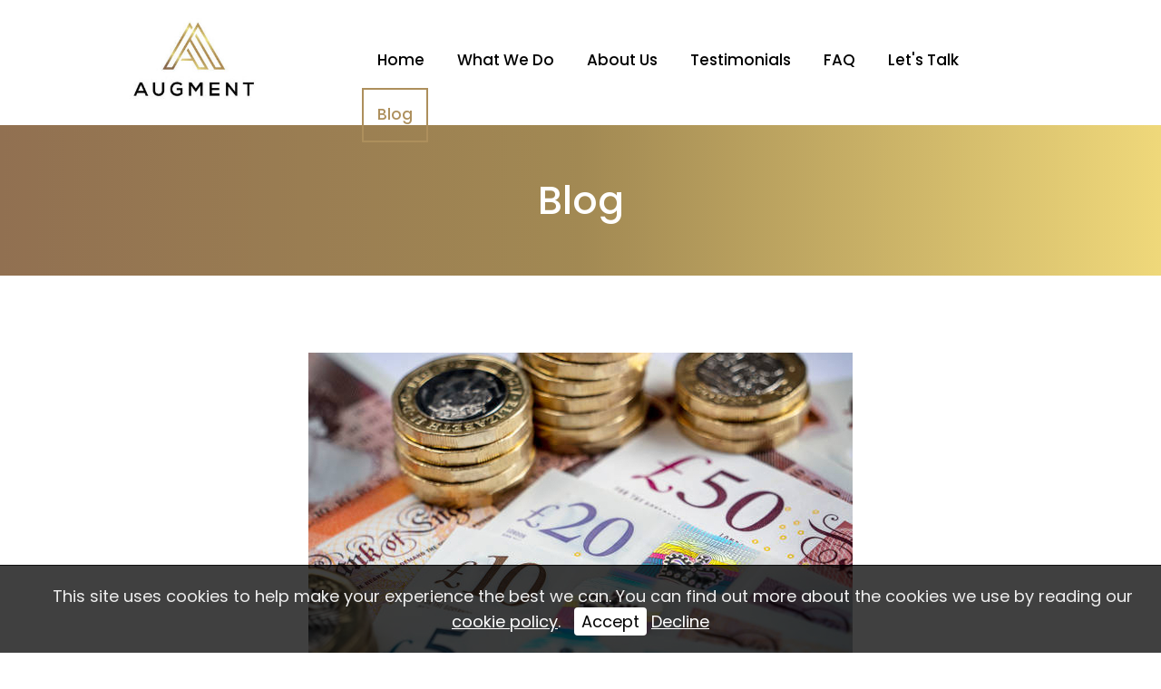

--- FILE ---
content_type: text/html; charset=UTF-8
request_url: https://www.augment.im/blog?aid=30943
body_size: 6684
content:
<!DOCTYPE html>
<html lang="en">
	<head>
		
		<title>5 Essential Money Management Practices to Implement in 2023 | Augment</title>
		<meta http-equiv="X-UA-Compatible" content="IE=edge,chrome=1">
		<meta charset="utf-8"> 
		<meta name="viewport"  content="width=device-width, initial-scale=1.0, maximum-scale=5.0" />

					<link rel="canonical" href="https://www.augment.im/blog?aid=30943" />

        
		<script type="application/ld+json">
		{
		"@context": "https://schema.org",
		"@type": "WebSite",
		"name": "Augment",
		"url": "https://www.augment.im"
		}
		</script>


        <meta property="og:site_name" content="Augment" />
        

		<meta name="description" content="5 Essential Money Management Practices to Implement in 2023 | Augment Augment – CFO-level support from the Isle of Man. We act as your finance team, delivering real-time insights, smarter systems, and strategic advice to help you grow, streamline operations, and boost profits." />
		<meta name="keywords" content="" />

					<meta property="og:type" content="article" />
			<meta property="og:title" content="5 Essential Money Management Practices to Implement in 2023" />
            			    <meta property="og:image" content="https://content.webfactorysite.co.uk/sr_1655587.jpg?t=1710010505">
            		
        <link rel="stylesheet" href="/templates/css/stylesheet.css?sid=10320&hamburger=1&v=d1694094190&r=1">
		

		
		<link href="//fonts.googleapis.com/css?family=Poppins:300,400,500,600,700&display=swap" rel="stylesheet" type="text/css">
		


					<script src="https://ajax.googleapis.com/ajax/libs/jquery/3.7.1/jquery.min.js"></script>
			<script src="https://ajax.googleapis.com/ajax/libs/jqueryui/1.13.2/jquery-ui.min.js"></script>
		
		<script src="https://maxcdn.bootstrapcdn.com/bootstrap/3.3.7/js/bootstrap.min.js" integrity="sha384-Tc5IQib027qvyjSMfHjOMaLkfuWVxZxUPnCJA7l2mCWNIpG9mGCD8wGNIcPD7Txa" crossorigin="anonymous"></script>
		
		<script src="/scripts/owl.carousel.min.js?v=290126"></script>

		<script src="/scripts/owl.carousel.min.js?v=290126"></script>
		<script src="/scripts/core.js?v=290126"></script>
		<script src="https://assets.webfactory.co.uk/libraries/lightbox2/dist/js/lightbox.min.js"></script>
		<script src="/scripts/validator.min.js?v=290126"></script>
		<script src="/scripts/jquery.cookie.js?v=290126"></script>
		<script src="/scripts/bower_components/matchHeight/dist/jquery.matchHeight-min.js?v=290126"></script>
		<script src="/scripts/bower_components/bootstrap-select/dist/js/bootstrap-select.min.js?v=290126"></script>
		<script src="/scripts/bower_components/wow/dist/wow.min.js?v=290126"></script>

		<script src="https://unpkg.com/leaflet@1.9.4/dist/leaflet.js"></script>


					<script>

				// to top right away
				//if ( window.location.hash ) scroll(0,0);
				// void some browsers issue
				//setTimeout( function() { scroll(0,0); }, 1);

				$(window).on("load",function() {
                    
                    if ( window.location.hash ) scroll(0,0);
					// *only* if we have anchor on the url
					if(window.location.hash) {

						// smooth scroll to the anchor id
						$('html, body').animate({
							scrollTop: $(window.location.hash).offset().top + 'px'
						}, 1000, 'swing');
					}

				});
          
			</script>
					<script src="/scripts/mmenu-js-master/dist/mmenu.js?v=a290126"  crossorigin="anonymous"></script>
			<script src="/scripts/mhead-js-master/dist/mhead.js?v=a290126"  crossorigin="anonymous"></script>
			<script  type="module" src="/scripts/mburger-css-master/dist/mburger.js?v=a290126"  crossorigin="anonymous"></script>
					<script>

				document.addEventListener(
					"DOMContentLoaded", () => {
						new Mmenu( "#hamburger-mobile-nav", {
							"extensions": [
								"border-full",
								"fx-menu-slide",
								"fx-panels-slide-100",
								"fx-listitems-slide",
								"pagedim-black",
								"position-right",
								"shadow-page"
							]
						});
					}
				);
				$( document ).ready(function() {
					$('#hamburger-mobile-nav').removeClass('hide');
				});
	

				document.addEventListener(
					"DOMContentLoaded", () => {
						new Mhead( "#mobile-header-section-hamburger", {
							scroll: {
								hide: 200
							}
						});

					}
				);

			</script>
			        


		<script src="/scripts/bower_components/masonry-layout/dist/masonry.pkgd.min.js?v=290126"></script>

		<script type="text/javascript">
			$(document).ready(function(){
				

				
				new WOW().init();
			});
		</script>

		<style></style><script>
    $.post("/site/actions/stats-record", {z: Math.round(window.devicePixelRatio * 100), u: '', r: '/', s: '10320',c: 'https://www.augment.im/blog?aid=30943', p: '5 Essential Money Management Practices to Implement in 2023'});
</script>
         
				<script>
			document.cookie = "jscheck=1; path=/";
		</script>


        <script src="https://www.google.com/recaptcha/api.js?render=6LdkReQlAAAAAH23tp1qGirQxwV92ZCFsu-mDOP1" async defer ></script>
	</head>

	


	<body id="page134816" class="onepagerlayout footercolourset unconstrained img-corners-none basketempty newstemplate nav0 nav-desktop-type-horizontal nav-mobile-type-hamburger element-style-74 element-style-87 page134816 uidpage uid30943">
		
		
		<div id="Blog"></div>


			<div id="fb-root"></div>
			<script async defer crossorigin="anonymous" src="https://connect.facebook.net/en_GB/sdk.js#xfbml=1&version=v16.0&appId=3126886674045730&autoLogAppEvents=1" nonce="p9D33jvj"></script>

			 
        <div id="mobile-navigation"  >
                        <nav id="hamburger-mobile-nav" class="hide  element-style-74 ">
      
          
                <ul>
                    
        
            
                                        <li id="mobile-navigation-0-parent-page-133902" class="navigation-0-page navigation-parent-page-li template-id-2896">                    
                    
										<a href="https://www.augment.im/" >Home</a>
                                </li>
                            <li id="mobile-navigation-0-parent-page-133904" class="navigation-0-page navigation-parent-page-li template-id-2896">                    
                    
										<a href="https://www.augment.im/what-we-do" >What We Do</a>
                                </li>
                            <li id="mobile-navigation-0-parent-page-133903" class="navigation-0-page navigation-parent-page-li template-id-2896">                    
                    
										<a href="https://www.augment.im/about-us" >About Us</a>
                                </li>
                            <li id="mobile-navigation-0-parent-page-155826" class="navigation-0-page navigation-parent-page-li template-id-2930">                    
                    
										<a href="https://www.augment.im/testimonials" >Testimonials</a>
                                </li>
                            <li id="mobile-navigation-0-parent-page-134817" class="navigation-0-page navigation-parent-page-li template-id-4577">                    
                    
										<a href="https://www.augment.im/faq" >FAQ</a>
                                </li>
                            <li id="mobile-navigation-0-parent-page-133905" class="navigation-0-page navigation-parent-page-li template-id-2896">                    
                    
										<a href="https://www.augment.im/lets-talk" >Let&#039;s Talk</a>
                                </li>
                            <li id="mobile-navigation-0-parent-page-134816" class="navigation-0-page navigation-parent-page-li template-id-866 current-page">                    
                    
										<a href="https://www.augment.im/blog" >Blog</a>
                                </li>
                                 
                
                </ul>
            
        </nav>
            </div>
    


			<div id="body-container">
           
							<div id="mobile-header-section-hamburger" class="visible-xs visible-sm">

					<div class="mobile-header-section-hamburger-droppoint">
							
						        <div id="mobilelogo" class="visible-xs visible-sm" style="padding-top: 5px; padding-bottom: 5px;">
            <a id="mobilelogolink" href="https://www.augment.im">
                <img  style="max-height:70px;" class="img-responsive" src="https://content.webfactorysite.co.uk/sr_1544671.jpg?t=1710014857" alt="Augment"/>
               </a>
        </div>
    					</div>

					<a  id="mobile-header-section-hamburger-button" class="mburger mburger--squeeze" href="#hamburger-mobile-nav">
						<b></b>
						<b></b>
						<b></b>
					</a>
						
				</div>
				

			<div id="header-section">
								<div id="header-section-container" class="wrapper container bottom-corners-none desktop-logo-align-left ">
											<div class="row sideoflogonav" id="logo-left" >
							
							<div class="col-md-3">
								        <div id="logo" class="logoimage hidden-xs hidden-sm">
                            <a id="logolink" href="https://www.augment.im">
                <img  class="img-responsive" src="https://content.webfactorysite.co.uk/sr_1544307.jpg?t=1710014870" alt="Augment"/>
                </a>
                        <h1><a id="logolink_headertext" href="https://www.augment.im">Augment</a></h1>
                    </div>
        							</div>
							
							<div class="col-md-9">
								<div class="row">
									<div class="col-sm-12  text-right">
										    
                    
        
        <div class="social-buttons social-buttons-list socialmedialinkscontainer  shape-none size-medium">
        
                    
                        <ul class="clearfix">                                                <li class="social-link-facebook"><a  class="btn rounded-pill btn-social-icon btn-sm  btn-facebook" href="https://www.facebook.com/augment.im"><i class="fa-brands fa-facebook" aria-label="Facebook"></i> <span>Facebook</span></a></li>                        <li class="social-link-linkedin"><a  class="btn rounded-pill btn-social-icon btn-sm  btn-linkedin" href="https://www.linkedin.com/company/augmentlimited"><i class="fa-brands fa-linkedin" aria-label="LinkedIn"></i> <span>LinkedIn</span></a></li>            
                                                                                                            </ul>        </div>
        
                		
									</div>
                            
																			<div class="col-sm-12 nextologo-nav   mainnavigation hidden-sm hidden-xs pull-right ">
																						<div  class="horizontalnav">
												        
        
            <nav  id="nav_navigation"  >
                <ul class=" " id="nav_navigation_ul">
                                    
                        <li id="nav_link133902"  class="parentnavli  firstli   temp2896">
                                
                                                        <a  href="/">
                                Home                            </a>
                                                    </li>
                                        
                        <li id="nav_link133904"  class="parentnavli     temp2896">
                                
                                                        <a  href="/what-we-do">
                                What We Do                            </a>
                                                    </li>
                                        
                        <li id="nav_link133903"  class="parentnavli     temp2896">
                                
                                                        <a  href="/about-us">
                                About Us                            </a>
                                                    </li>
                                        
                        <li id="nav_link155826"  class="parentnavli     temp2930">
                                
                                                        <a  href="/testimonials">
                                Testimonials                            </a>
                                                    </li>
                                        
                        <li id="nav_link134817"  class="parentnavli     temp4577">
                                
                                                        <a  href="/faq">
                                FAQ                            </a>
                                                    </li>
                                        
                        <li id="nav_link133905"  class="parentnavli     temp2896">
                                
                                                        <a  href="/lets-talk">
                                Let&#039;s Talk                            </a>
                                                    </li>
                                        
                        <li id="nav_link134816"  class="parentnavli lastli  active  temp866">
                                
                                                        <a  href="/blog">
                                Blog                            </a>
                                                    </li>
                                        </ul>
            </nav>
            											</div>
																					</div>
									
									
                            
                           		</div>
                            
								                            
                            </div>


							
							
                            
                  	  	</div>
                
                						</div>
							</div>



			
 
			<div id="banner-section">
								<div id="banner-section-container" class="wrapper top-corners-none bottom-corners-none ">
														</div>
							</div>



				
	




			<div id="content-section">
								<div id="content-section-container" class="top-corners-none bottom-corners-none wrapper  top-corners-none">
					       
    
       				<div id="main" >
		
						


						<div id="maincontent" > 
							<div id="main-contentcontainer">
								<div class="pagetitle-wrapper"><h2 id="pagetitle" class=" text-center">Blog</h2></div>											<div class="smartpagesection pagesection  ">
											<div class="smartpagesection-container pagesection-container    container " >
												<div id="newsarticlecontainer">
		

		<div class="newsitem">

   			
<div class="newsimage text-center image-full">
                
                                    <img class="thumbnail img-responsive " itemprop="image" src="https://content.webfactorysite.co.uk/sr_1655587.jpg?t=1710010505" alt="5 Essential Money Management Practices to Implement in 2023">
                        </div>
    
  			<h3 class="newsitem-headlinetext">5 Essential Money Management Practices to Implement in 2023</h3>
 
							<h5 class="newsdate">
					<span class="newsdate-day">Monday </span>
					<span class="newsdate-dayofmonth">12</span><span class="newsdate-dayofmonthsuffix">th </span>
					<span class="newsdate-month">December </span>
					<span class="newsdate-year">2022 </span>
				</h5>
								<h6 class="news-author">Andrea Cassidy</h6>
				

			<p>Great money management is what separates the average business owner from the one who is financially successful.</p>
<p>There are a number of money management practices that all business owners should implement in order to ensure their financial success, and with the new year fast approaching, there's no time like the present to start making some changes. Let's dive in.</p>
<p><strong>1. Create an Emergency Fund</strong></p>
<p>One of the most basic rules of good money management is that you should have an emergency fund that covers 3-6 months of expenses in a worst-case scenario. If you don't already have this in place, then this should be your first financial goal.</p>
<p><strong>2. Know Your Numbers</strong></p>
<p>You can't manage your money properly if you don't have a clear understanding of how much you have, where it’s coming from, and where it’s going. This means having a handle on your revenue, expenses, profit margins, and cash flow. If you're not already tracking these numbers, start doing so now.</p>
<p>Getting clear on your business' finances will allow you to make more informed decisions about where to invest your money. It also allows you to feel calmer and more in control of your business' money management, which can be helpful when things get tough.</p>
<p><strong>3. Get Organised</strong></p>
<p>Chaos breeds more chaos, and this is especially true when it comes to money. Getting your financial records in order will help you save time and money in the long run. You also need money management systems in place so that you know exactly where your money is going, where it's coming from, and where to put it when it lands in your account.</p>
<p>The Profit First system is one example of an effective money management system for business owners. This system ensures that you're always putting your profits first, which can help you avoid financial difficulties down the road. It also helps you keep super organised and in control at all times.</p>
<p><strong>4. Set Aside Money for Taxes</strong></p>
<p>This is one of the most important money management practices for business owners, but it's also one of the most often neglected - and this can cause big problems. When you don't set aside money for taxes, you're essentially gambling with your financial future.</p>
<p>The best way to avoid this is to set up a separate bank account for your taxes and to automate your payments into this account. This way, you'll never have to worry about forgetting to pay your taxes or being short on funds come tax time.</p>
<p><strong>5. Invest in Your Business</strong></p>
<p>Reinvesting your profits back into your business is essential for long-term success. When you reinvest, you're essentially giving your business the resources it needs to grow and thrive. This might include things like new equipment, marketing campaigns, or hiring new staff.</p>
<p>The key is to make sure that you're always reinvesting in a way that will help you reach your long-term goals. For example, if your goal is to double your revenue in the next five years, then you need to make sure that your reinvestment strategy is aligned with that goal.</p>
<p><strong>Final Thoughts</strong></p>
<p>These five money management practices are essential for business owners looking to achieve financial success in 2023. By implementing these practices, you'll be well on your way to creating a more stable and prosperous future for your business.</p>
<p><a href="https://www.augment.im/lets-talk" class="btn btn-primary">Let's Talk</a></p>	
	
			    <div class="sociallinks gutter-bottom">
        <div class="social-sharing " data-permalink="https%3A%2F%2Fwww.augment.im%2Fblog%3Faid%3D30943">

        <style>
        .social-share {
            padding-left: 8px;
        }
        </style>
        
            <!-- Facebook -->
            <a target="_blank" href="https://www.facebook.com/sharer.php?u=https%3A%2F%2Fwww.augment.im%2Fblog%3Faid%3D30943" class="social-share share-facebook">
                <i class="fa-brands fa-facebook"></i>
                <span class="share-title">Like</span>
            </a>
            
            <!-- Twitter -->
                    
            <a target="_blank" href="https://x.com/share?url=https%3A%2F%2Fwww.augment.im%2Fblog%3Faid%3D30943&text=5+Essential+Money+Management+Practices+to+Implement+in+2023+%7C+Augment" class="social-share share-twitter">
                <i class="fa-brands fa-x-twitter"></i>
                <span class="share-title">Post</span>
            </a>

            <!-- Pinterest -->
            <a target="_blank" href="https://pinterest.com/pin/create/button/?url=https%3A%2F%2Fwww.augment.im%2Fblog%3Faid%3D30943&media=https://content.webfactorysite.co.uk/." class="social-share share-pinterest">
                <i class="fa-brands fa-pinterest"></i>
                <span class="share-title">Pin it</span>
            </a>
            
        </div>
    </div>
    
		</div>


	</div>
	</div>
											</div>

													</div>
					</div>
				         	</div>
        


				
					</div>
			</div>


		



	<div id="footer-section" class="unconstrained">
		                    <div class="printedelement   " id="PrintSocialLinks12700">
            
                                    
                    
                    
        
        <div class="social-buttons social-buttons-list socialmedialinkscontainer  shape-none size-medium">
        
                    
                        <ul class="clearfix">                                                <li class="social-link-facebook"><a  class="btn rounded-pill btn-social-icon btn-sm  btn-facebook" href="https://www.facebook.com/augment.im"><i class="fa-brands fa-facebook" aria-label="Facebook"></i> <span>Facebook</span></a></li>                        <li class="social-link-linkedin"><a  class="btn rounded-pill btn-social-icon btn-sm  btn-linkedin" href="https://www.linkedin.com/company/augmentlimited"><i class="fa-brands fa-linkedin" aria-label="LinkedIn"></i> <span>LinkedIn</span></a></li>            
                                                                                                            </ul>        </div>
        
                                                </div>
                                    			<div id="footer-section-container" class=" top-corners-none   container">
									<div id="footer-page-content" class="gutter-top">
										</div>
								<hr>

			            <div class="footer-nav">
            
                    
        
            <nav  id="footernav_navigation"  >
                <ul class=" " id="footernav_navigation_ul">
                                    
                        <li id="footernav_link133902"  class="parentnavli  firstli   temp2896">
                                
                                                        <a  href="/">
                                Home                            </a>
                                                    </li>
                                        
                        <li id="footernav_link133903"  class="parentnavli     temp2896">
                                
                                                        <a  href="/about-us">
                                About Us                            </a>
                                                    </li>
                                        
                        <li id="footernav_link133904"  class="parentnavli     temp2896">
                                
                                                        <a  href="/what-we-do">
                                What We Do                            </a>
                                                    </li>
                                        
                        <li id="footernav_link134817"  class="parentnavli     temp4577">
                                
                                                        <a  href="/faq">
                                FAQ                            </a>
                                                    </li>
                                        
                        <li id="footernav_link133905"  class="parentnavli lastli    temp2896">
                                
                                                        <a  href="/lets-talk">
                                Let&#039;s Talk                            </a>
                                                    </li>
                                        </ul>
            </nav>
                        </div>
            <div class="footertext"><p>Augment Limited (134984C) is regulated by the Isle of Man Financial Services Authority as a Designated Business.<br />
<a href="https://www.augment.im/privacy-policy">Access our Privacy Policy here</a>.</p></div>
            <ul id="footer_seo_links_list">
                                    <li> </li>
                                </ul>
                        <p class="footerbrand webfactore"><a  href="https://www.webfactory.co.uk">Website Design</a> by <span class="brandlogo dark">Webfactory</span></p>
                
    
    					</div>
							</div>

		</div>
		        <div id="cookieslider" class="cookie-message-footer">
            <script>
                $(document).ready(function() {
                    $('#cookieslider').fadeIn('fast');
                });
            </script>
        
                    <div class="cookiemessage">
                <p><i class="fa-info-circle fa-solid fa- fa-fw"></i> This site uses cookies to help make your experience the best we can. You can find out more about the cookies we use by reading our <a class="cookiepolicylink" href="/cookie-declaration">cookie policy</a>. <a class="cookiedismisslink" href="#" onclick="$.cookie('CookieMessage', 'YES', {expires: 180, path: '/' });$('#cookieslider').fadeOut('slow'); $('body').removeClass('cookiemessage-active cookiemessage-footer'); return false;">Accept</a> <a class="cookiedismisslink-decline" href="/site/actions/cookie-decline">Decline</a></p>
            </div>
                
        </div>

        

		<!-- SID:10320-->
		<!-- PageID:134816-->
		<!-- TempID:866-->
		<!-- TID: Webfactory 10-->
		<!-- 3.17.182.111 -->
		<!-- 172.30.6.181 -->
		<!-- CSS:462-->
		<!-- Con:https80-->

		<script>




			$(window).on("load ", function() {

				
				$('.gallery-image-div').matchHeight();
				$('.item-container').matchHeight();
				$('.equalheight').matchHeight();
				$('.matchheight').matchHeight();
				$('.element_smart_featurebox').matchHeight();
				$('.page_element.well').matchHeight();
				$('.page_element.element_smart_featurebox').matchHeight();
				$('.departmentwithinitem').matchHeight();
				$('.page_element.equal').matchHeight({ byRow: false});
				$('.productitem ').matchHeight({ byRow: true});
				$('.listerfeed.itemlisterlist .col-md-4').matchHeight();
							
			});

			
		</script>		

		<script src="/scripts/translation.js"></script>
					<div id="sitemodal" class="modal fade" tabindex="-1" role="dialog" aria-label="modal">
				<div class="modal-dialog" role="document">
					<div class="modal-content">
                        <div class="modal-header">
                            <button type="button" class="close" data-dismiss="modal" aria-label="Close"><span >&times;</span></button>
                        </div>
						<div class="modal-body">
								
														</div>
					</div>
				</div>
			</div>



						<div id="sitemodal2" class="modal fade" tabindex="-1" role="dialog" aria-label="modal">
				<div class="modal-dialog" role="document">
					<div class="modal-content">
                        <div class="modal-header">
                            <button type="button" class="close" data-dismiss="modal" aria-label="Close"><span >&times;</span></button>
                        </div>
						<div class="modal-body">
								
														</div>
					</div>
				</div>
			</div>



						<div id="sitemodal3" class="modal fade" tabindex="-1" role="dialog" aria-label="modal">
				<div class="modal-dialog" role="document">
					<div class="modal-content">
                        <div class="modal-header">
                            <button type="button" class="close" data-dismiss="modal" aria-label="Close"><span >&times;</span></button>
                        </div>
						<div class="modal-body">
								
														</div>
					</div>
				</div>
			</div>



						<div id="sitemodal4" class="modal fade" tabindex="-1" role="dialog" aria-label="modal">
				<div class="modal-dialog" role="document">
					<div class="modal-content">
                        <div class="modal-header">
                            <button type="button" class="close" data-dismiss="modal" aria-label="Close"><span >&times;</span></button>
                        </div>
						<div class="modal-body">
								
														</div>
					</div>
				</div>
			</div>



						<div id="sitemodal5" class="modal fade" tabindex="-1" role="dialog" aria-label="modal">
				<div class="modal-dialog" role="document">
					<div class="modal-content">
                        <div class="modal-header">
                            <button type="button" class="close" data-dismiss="modal" aria-label="Close"><span >&times;</span></button>
                        </div>
						<div class="modal-body">
								
														</div>
					</div>
				</div>
			</div>



						<div id="sitemodal6" class="modal fade" tabindex="-1" role="dialog" aria-label="modal">
				<div class="modal-dialog" role="document">
					<div class="modal-content">
                        <div class="modal-header">
                            <button type="button" class="close" data-dismiss="modal" aria-label="Close"><span >&times;</span></button>
                        </div>
						<div class="modal-body">
								
														</div>
					</div>
				</div>
			</div>



						<div id="sitemodal7" class="modal fade" tabindex="-1" role="dialog" aria-label="modal">
				<div class="modal-dialog" role="document">
					<div class="modal-content">
                        <div class="modal-header">
                            <button type="button" class="close" data-dismiss="modal" aria-label="Close"><span >&times;</span></button>
                        </div>
						<div class="modal-body">
								
														</div>
					</div>
				</div>
			</div>



						<div id="sitemodal8" class="modal fade" tabindex="-1" role="dialog" aria-label="modal">
				<div class="modal-dialog" role="document">
					<div class="modal-content">
                        <div class="modal-header">
                            <button type="button" class="close" data-dismiss="modal" aria-label="Close"><span >&times;</span></button>
                        </div>
						<div class="modal-body">
								
														</div>
					</div>
				</div>
			</div>



			


		<div id="popup-modal" class="modal fade" tabindex="-1" role="dialog">
			
		</div>

        <!-- 172306181 -->
        <!-- 317182111 -->
      
		



	</body>
</html>

--- FILE ---
content_type: text/html; charset=utf-8
request_url: https://www.google.com/recaptcha/api2/anchor?ar=1&k=6LdkReQlAAAAAH23tp1qGirQxwV92ZCFsu-mDOP1&co=aHR0cHM6Ly93d3cuYXVnbWVudC5pbTo0NDM.&hl=en&v=N67nZn4AqZkNcbeMu4prBgzg&size=invisible&anchor-ms=20000&execute-ms=30000&cb=lja0twdtdkpa
body_size: 48577
content:
<!DOCTYPE HTML><html dir="ltr" lang="en"><head><meta http-equiv="Content-Type" content="text/html; charset=UTF-8">
<meta http-equiv="X-UA-Compatible" content="IE=edge">
<title>reCAPTCHA</title>
<style type="text/css">
/* cyrillic-ext */
@font-face {
  font-family: 'Roboto';
  font-style: normal;
  font-weight: 400;
  font-stretch: 100%;
  src: url(//fonts.gstatic.com/s/roboto/v48/KFO7CnqEu92Fr1ME7kSn66aGLdTylUAMa3GUBHMdazTgWw.woff2) format('woff2');
  unicode-range: U+0460-052F, U+1C80-1C8A, U+20B4, U+2DE0-2DFF, U+A640-A69F, U+FE2E-FE2F;
}
/* cyrillic */
@font-face {
  font-family: 'Roboto';
  font-style: normal;
  font-weight: 400;
  font-stretch: 100%;
  src: url(//fonts.gstatic.com/s/roboto/v48/KFO7CnqEu92Fr1ME7kSn66aGLdTylUAMa3iUBHMdazTgWw.woff2) format('woff2');
  unicode-range: U+0301, U+0400-045F, U+0490-0491, U+04B0-04B1, U+2116;
}
/* greek-ext */
@font-face {
  font-family: 'Roboto';
  font-style: normal;
  font-weight: 400;
  font-stretch: 100%;
  src: url(//fonts.gstatic.com/s/roboto/v48/KFO7CnqEu92Fr1ME7kSn66aGLdTylUAMa3CUBHMdazTgWw.woff2) format('woff2');
  unicode-range: U+1F00-1FFF;
}
/* greek */
@font-face {
  font-family: 'Roboto';
  font-style: normal;
  font-weight: 400;
  font-stretch: 100%;
  src: url(//fonts.gstatic.com/s/roboto/v48/KFO7CnqEu92Fr1ME7kSn66aGLdTylUAMa3-UBHMdazTgWw.woff2) format('woff2');
  unicode-range: U+0370-0377, U+037A-037F, U+0384-038A, U+038C, U+038E-03A1, U+03A3-03FF;
}
/* math */
@font-face {
  font-family: 'Roboto';
  font-style: normal;
  font-weight: 400;
  font-stretch: 100%;
  src: url(//fonts.gstatic.com/s/roboto/v48/KFO7CnqEu92Fr1ME7kSn66aGLdTylUAMawCUBHMdazTgWw.woff2) format('woff2');
  unicode-range: U+0302-0303, U+0305, U+0307-0308, U+0310, U+0312, U+0315, U+031A, U+0326-0327, U+032C, U+032F-0330, U+0332-0333, U+0338, U+033A, U+0346, U+034D, U+0391-03A1, U+03A3-03A9, U+03B1-03C9, U+03D1, U+03D5-03D6, U+03F0-03F1, U+03F4-03F5, U+2016-2017, U+2034-2038, U+203C, U+2040, U+2043, U+2047, U+2050, U+2057, U+205F, U+2070-2071, U+2074-208E, U+2090-209C, U+20D0-20DC, U+20E1, U+20E5-20EF, U+2100-2112, U+2114-2115, U+2117-2121, U+2123-214F, U+2190, U+2192, U+2194-21AE, U+21B0-21E5, U+21F1-21F2, U+21F4-2211, U+2213-2214, U+2216-22FF, U+2308-230B, U+2310, U+2319, U+231C-2321, U+2336-237A, U+237C, U+2395, U+239B-23B7, U+23D0, U+23DC-23E1, U+2474-2475, U+25AF, U+25B3, U+25B7, U+25BD, U+25C1, U+25CA, U+25CC, U+25FB, U+266D-266F, U+27C0-27FF, U+2900-2AFF, U+2B0E-2B11, U+2B30-2B4C, U+2BFE, U+3030, U+FF5B, U+FF5D, U+1D400-1D7FF, U+1EE00-1EEFF;
}
/* symbols */
@font-face {
  font-family: 'Roboto';
  font-style: normal;
  font-weight: 400;
  font-stretch: 100%;
  src: url(//fonts.gstatic.com/s/roboto/v48/KFO7CnqEu92Fr1ME7kSn66aGLdTylUAMaxKUBHMdazTgWw.woff2) format('woff2');
  unicode-range: U+0001-000C, U+000E-001F, U+007F-009F, U+20DD-20E0, U+20E2-20E4, U+2150-218F, U+2190, U+2192, U+2194-2199, U+21AF, U+21E6-21F0, U+21F3, U+2218-2219, U+2299, U+22C4-22C6, U+2300-243F, U+2440-244A, U+2460-24FF, U+25A0-27BF, U+2800-28FF, U+2921-2922, U+2981, U+29BF, U+29EB, U+2B00-2BFF, U+4DC0-4DFF, U+FFF9-FFFB, U+10140-1018E, U+10190-1019C, U+101A0, U+101D0-101FD, U+102E0-102FB, U+10E60-10E7E, U+1D2C0-1D2D3, U+1D2E0-1D37F, U+1F000-1F0FF, U+1F100-1F1AD, U+1F1E6-1F1FF, U+1F30D-1F30F, U+1F315, U+1F31C, U+1F31E, U+1F320-1F32C, U+1F336, U+1F378, U+1F37D, U+1F382, U+1F393-1F39F, U+1F3A7-1F3A8, U+1F3AC-1F3AF, U+1F3C2, U+1F3C4-1F3C6, U+1F3CA-1F3CE, U+1F3D4-1F3E0, U+1F3ED, U+1F3F1-1F3F3, U+1F3F5-1F3F7, U+1F408, U+1F415, U+1F41F, U+1F426, U+1F43F, U+1F441-1F442, U+1F444, U+1F446-1F449, U+1F44C-1F44E, U+1F453, U+1F46A, U+1F47D, U+1F4A3, U+1F4B0, U+1F4B3, U+1F4B9, U+1F4BB, U+1F4BF, U+1F4C8-1F4CB, U+1F4D6, U+1F4DA, U+1F4DF, U+1F4E3-1F4E6, U+1F4EA-1F4ED, U+1F4F7, U+1F4F9-1F4FB, U+1F4FD-1F4FE, U+1F503, U+1F507-1F50B, U+1F50D, U+1F512-1F513, U+1F53E-1F54A, U+1F54F-1F5FA, U+1F610, U+1F650-1F67F, U+1F687, U+1F68D, U+1F691, U+1F694, U+1F698, U+1F6AD, U+1F6B2, U+1F6B9-1F6BA, U+1F6BC, U+1F6C6-1F6CF, U+1F6D3-1F6D7, U+1F6E0-1F6EA, U+1F6F0-1F6F3, U+1F6F7-1F6FC, U+1F700-1F7FF, U+1F800-1F80B, U+1F810-1F847, U+1F850-1F859, U+1F860-1F887, U+1F890-1F8AD, U+1F8B0-1F8BB, U+1F8C0-1F8C1, U+1F900-1F90B, U+1F93B, U+1F946, U+1F984, U+1F996, U+1F9E9, U+1FA00-1FA6F, U+1FA70-1FA7C, U+1FA80-1FA89, U+1FA8F-1FAC6, U+1FACE-1FADC, U+1FADF-1FAE9, U+1FAF0-1FAF8, U+1FB00-1FBFF;
}
/* vietnamese */
@font-face {
  font-family: 'Roboto';
  font-style: normal;
  font-weight: 400;
  font-stretch: 100%;
  src: url(//fonts.gstatic.com/s/roboto/v48/KFO7CnqEu92Fr1ME7kSn66aGLdTylUAMa3OUBHMdazTgWw.woff2) format('woff2');
  unicode-range: U+0102-0103, U+0110-0111, U+0128-0129, U+0168-0169, U+01A0-01A1, U+01AF-01B0, U+0300-0301, U+0303-0304, U+0308-0309, U+0323, U+0329, U+1EA0-1EF9, U+20AB;
}
/* latin-ext */
@font-face {
  font-family: 'Roboto';
  font-style: normal;
  font-weight: 400;
  font-stretch: 100%;
  src: url(//fonts.gstatic.com/s/roboto/v48/KFO7CnqEu92Fr1ME7kSn66aGLdTylUAMa3KUBHMdazTgWw.woff2) format('woff2');
  unicode-range: U+0100-02BA, U+02BD-02C5, U+02C7-02CC, U+02CE-02D7, U+02DD-02FF, U+0304, U+0308, U+0329, U+1D00-1DBF, U+1E00-1E9F, U+1EF2-1EFF, U+2020, U+20A0-20AB, U+20AD-20C0, U+2113, U+2C60-2C7F, U+A720-A7FF;
}
/* latin */
@font-face {
  font-family: 'Roboto';
  font-style: normal;
  font-weight: 400;
  font-stretch: 100%;
  src: url(//fonts.gstatic.com/s/roboto/v48/KFO7CnqEu92Fr1ME7kSn66aGLdTylUAMa3yUBHMdazQ.woff2) format('woff2');
  unicode-range: U+0000-00FF, U+0131, U+0152-0153, U+02BB-02BC, U+02C6, U+02DA, U+02DC, U+0304, U+0308, U+0329, U+2000-206F, U+20AC, U+2122, U+2191, U+2193, U+2212, U+2215, U+FEFF, U+FFFD;
}
/* cyrillic-ext */
@font-face {
  font-family: 'Roboto';
  font-style: normal;
  font-weight: 500;
  font-stretch: 100%;
  src: url(//fonts.gstatic.com/s/roboto/v48/KFO7CnqEu92Fr1ME7kSn66aGLdTylUAMa3GUBHMdazTgWw.woff2) format('woff2');
  unicode-range: U+0460-052F, U+1C80-1C8A, U+20B4, U+2DE0-2DFF, U+A640-A69F, U+FE2E-FE2F;
}
/* cyrillic */
@font-face {
  font-family: 'Roboto';
  font-style: normal;
  font-weight: 500;
  font-stretch: 100%;
  src: url(//fonts.gstatic.com/s/roboto/v48/KFO7CnqEu92Fr1ME7kSn66aGLdTylUAMa3iUBHMdazTgWw.woff2) format('woff2');
  unicode-range: U+0301, U+0400-045F, U+0490-0491, U+04B0-04B1, U+2116;
}
/* greek-ext */
@font-face {
  font-family: 'Roboto';
  font-style: normal;
  font-weight: 500;
  font-stretch: 100%;
  src: url(//fonts.gstatic.com/s/roboto/v48/KFO7CnqEu92Fr1ME7kSn66aGLdTylUAMa3CUBHMdazTgWw.woff2) format('woff2');
  unicode-range: U+1F00-1FFF;
}
/* greek */
@font-face {
  font-family: 'Roboto';
  font-style: normal;
  font-weight: 500;
  font-stretch: 100%;
  src: url(//fonts.gstatic.com/s/roboto/v48/KFO7CnqEu92Fr1ME7kSn66aGLdTylUAMa3-UBHMdazTgWw.woff2) format('woff2');
  unicode-range: U+0370-0377, U+037A-037F, U+0384-038A, U+038C, U+038E-03A1, U+03A3-03FF;
}
/* math */
@font-face {
  font-family: 'Roboto';
  font-style: normal;
  font-weight: 500;
  font-stretch: 100%;
  src: url(//fonts.gstatic.com/s/roboto/v48/KFO7CnqEu92Fr1ME7kSn66aGLdTylUAMawCUBHMdazTgWw.woff2) format('woff2');
  unicode-range: U+0302-0303, U+0305, U+0307-0308, U+0310, U+0312, U+0315, U+031A, U+0326-0327, U+032C, U+032F-0330, U+0332-0333, U+0338, U+033A, U+0346, U+034D, U+0391-03A1, U+03A3-03A9, U+03B1-03C9, U+03D1, U+03D5-03D6, U+03F0-03F1, U+03F4-03F5, U+2016-2017, U+2034-2038, U+203C, U+2040, U+2043, U+2047, U+2050, U+2057, U+205F, U+2070-2071, U+2074-208E, U+2090-209C, U+20D0-20DC, U+20E1, U+20E5-20EF, U+2100-2112, U+2114-2115, U+2117-2121, U+2123-214F, U+2190, U+2192, U+2194-21AE, U+21B0-21E5, U+21F1-21F2, U+21F4-2211, U+2213-2214, U+2216-22FF, U+2308-230B, U+2310, U+2319, U+231C-2321, U+2336-237A, U+237C, U+2395, U+239B-23B7, U+23D0, U+23DC-23E1, U+2474-2475, U+25AF, U+25B3, U+25B7, U+25BD, U+25C1, U+25CA, U+25CC, U+25FB, U+266D-266F, U+27C0-27FF, U+2900-2AFF, U+2B0E-2B11, U+2B30-2B4C, U+2BFE, U+3030, U+FF5B, U+FF5D, U+1D400-1D7FF, U+1EE00-1EEFF;
}
/* symbols */
@font-face {
  font-family: 'Roboto';
  font-style: normal;
  font-weight: 500;
  font-stretch: 100%;
  src: url(//fonts.gstatic.com/s/roboto/v48/KFO7CnqEu92Fr1ME7kSn66aGLdTylUAMaxKUBHMdazTgWw.woff2) format('woff2');
  unicode-range: U+0001-000C, U+000E-001F, U+007F-009F, U+20DD-20E0, U+20E2-20E4, U+2150-218F, U+2190, U+2192, U+2194-2199, U+21AF, U+21E6-21F0, U+21F3, U+2218-2219, U+2299, U+22C4-22C6, U+2300-243F, U+2440-244A, U+2460-24FF, U+25A0-27BF, U+2800-28FF, U+2921-2922, U+2981, U+29BF, U+29EB, U+2B00-2BFF, U+4DC0-4DFF, U+FFF9-FFFB, U+10140-1018E, U+10190-1019C, U+101A0, U+101D0-101FD, U+102E0-102FB, U+10E60-10E7E, U+1D2C0-1D2D3, U+1D2E0-1D37F, U+1F000-1F0FF, U+1F100-1F1AD, U+1F1E6-1F1FF, U+1F30D-1F30F, U+1F315, U+1F31C, U+1F31E, U+1F320-1F32C, U+1F336, U+1F378, U+1F37D, U+1F382, U+1F393-1F39F, U+1F3A7-1F3A8, U+1F3AC-1F3AF, U+1F3C2, U+1F3C4-1F3C6, U+1F3CA-1F3CE, U+1F3D4-1F3E0, U+1F3ED, U+1F3F1-1F3F3, U+1F3F5-1F3F7, U+1F408, U+1F415, U+1F41F, U+1F426, U+1F43F, U+1F441-1F442, U+1F444, U+1F446-1F449, U+1F44C-1F44E, U+1F453, U+1F46A, U+1F47D, U+1F4A3, U+1F4B0, U+1F4B3, U+1F4B9, U+1F4BB, U+1F4BF, U+1F4C8-1F4CB, U+1F4D6, U+1F4DA, U+1F4DF, U+1F4E3-1F4E6, U+1F4EA-1F4ED, U+1F4F7, U+1F4F9-1F4FB, U+1F4FD-1F4FE, U+1F503, U+1F507-1F50B, U+1F50D, U+1F512-1F513, U+1F53E-1F54A, U+1F54F-1F5FA, U+1F610, U+1F650-1F67F, U+1F687, U+1F68D, U+1F691, U+1F694, U+1F698, U+1F6AD, U+1F6B2, U+1F6B9-1F6BA, U+1F6BC, U+1F6C6-1F6CF, U+1F6D3-1F6D7, U+1F6E0-1F6EA, U+1F6F0-1F6F3, U+1F6F7-1F6FC, U+1F700-1F7FF, U+1F800-1F80B, U+1F810-1F847, U+1F850-1F859, U+1F860-1F887, U+1F890-1F8AD, U+1F8B0-1F8BB, U+1F8C0-1F8C1, U+1F900-1F90B, U+1F93B, U+1F946, U+1F984, U+1F996, U+1F9E9, U+1FA00-1FA6F, U+1FA70-1FA7C, U+1FA80-1FA89, U+1FA8F-1FAC6, U+1FACE-1FADC, U+1FADF-1FAE9, U+1FAF0-1FAF8, U+1FB00-1FBFF;
}
/* vietnamese */
@font-face {
  font-family: 'Roboto';
  font-style: normal;
  font-weight: 500;
  font-stretch: 100%;
  src: url(//fonts.gstatic.com/s/roboto/v48/KFO7CnqEu92Fr1ME7kSn66aGLdTylUAMa3OUBHMdazTgWw.woff2) format('woff2');
  unicode-range: U+0102-0103, U+0110-0111, U+0128-0129, U+0168-0169, U+01A0-01A1, U+01AF-01B0, U+0300-0301, U+0303-0304, U+0308-0309, U+0323, U+0329, U+1EA0-1EF9, U+20AB;
}
/* latin-ext */
@font-face {
  font-family: 'Roboto';
  font-style: normal;
  font-weight: 500;
  font-stretch: 100%;
  src: url(//fonts.gstatic.com/s/roboto/v48/KFO7CnqEu92Fr1ME7kSn66aGLdTylUAMa3KUBHMdazTgWw.woff2) format('woff2');
  unicode-range: U+0100-02BA, U+02BD-02C5, U+02C7-02CC, U+02CE-02D7, U+02DD-02FF, U+0304, U+0308, U+0329, U+1D00-1DBF, U+1E00-1E9F, U+1EF2-1EFF, U+2020, U+20A0-20AB, U+20AD-20C0, U+2113, U+2C60-2C7F, U+A720-A7FF;
}
/* latin */
@font-face {
  font-family: 'Roboto';
  font-style: normal;
  font-weight: 500;
  font-stretch: 100%;
  src: url(//fonts.gstatic.com/s/roboto/v48/KFO7CnqEu92Fr1ME7kSn66aGLdTylUAMa3yUBHMdazQ.woff2) format('woff2');
  unicode-range: U+0000-00FF, U+0131, U+0152-0153, U+02BB-02BC, U+02C6, U+02DA, U+02DC, U+0304, U+0308, U+0329, U+2000-206F, U+20AC, U+2122, U+2191, U+2193, U+2212, U+2215, U+FEFF, U+FFFD;
}
/* cyrillic-ext */
@font-face {
  font-family: 'Roboto';
  font-style: normal;
  font-weight: 900;
  font-stretch: 100%;
  src: url(//fonts.gstatic.com/s/roboto/v48/KFO7CnqEu92Fr1ME7kSn66aGLdTylUAMa3GUBHMdazTgWw.woff2) format('woff2');
  unicode-range: U+0460-052F, U+1C80-1C8A, U+20B4, U+2DE0-2DFF, U+A640-A69F, U+FE2E-FE2F;
}
/* cyrillic */
@font-face {
  font-family: 'Roboto';
  font-style: normal;
  font-weight: 900;
  font-stretch: 100%;
  src: url(//fonts.gstatic.com/s/roboto/v48/KFO7CnqEu92Fr1ME7kSn66aGLdTylUAMa3iUBHMdazTgWw.woff2) format('woff2');
  unicode-range: U+0301, U+0400-045F, U+0490-0491, U+04B0-04B1, U+2116;
}
/* greek-ext */
@font-face {
  font-family: 'Roboto';
  font-style: normal;
  font-weight: 900;
  font-stretch: 100%;
  src: url(//fonts.gstatic.com/s/roboto/v48/KFO7CnqEu92Fr1ME7kSn66aGLdTylUAMa3CUBHMdazTgWw.woff2) format('woff2');
  unicode-range: U+1F00-1FFF;
}
/* greek */
@font-face {
  font-family: 'Roboto';
  font-style: normal;
  font-weight: 900;
  font-stretch: 100%;
  src: url(//fonts.gstatic.com/s/roboto/v48/KFO7CnqEu92Fr1ME7kSn66aGLdTylUAMa3-UBHMdazTgWw.woff2) format('woff2');
  unicode-range: U+0370-0377, U+037A-037F, U+0384-038A, U+038C, U+038E-03A1, U+03A3-03FF;
}
/* math */
@font-face {
  font-family: 'Roboto';
  font-style: normal;
  font-weight: 900;
  font-stretch: 100%;
  src: url(//fonts.gstatic.com/s/roboto/v48/KFO7CnqEu92Fr1ME7kSn66aGLdTylUAMawCUBHMdazTgWw.woff2) format('woff2');
  unicode-range: U+0302-0303, U+0305, U+0307-0308, U+0310, U+0312, U+0315, U+031A, U+0326-0327, U+032C, U+032F-0330, U+0332-0333, U+0338, U+033A, U+0346, U+034D, U+0391-03A1, U+03A3-03A9, U+03B1-03C9, U+03D1, U+03D5-03D6, U+03F0-03F1, U+03F4-03F5, U+2016-2017, U+2034-2038, U+203C, U+2040, U+2043, U+2047, U+2050, U+2057, U+205F, U+2070-2071, U+2074-208E, U+2090-209C, U+20D0-20DC, U+20E1, U+20E5-20EF, U+2100-2112, U+2114-2115, U+2117-2121, U+2123-214F, U+2190, U+2192, U+2194-21AE, U+21B0-21E5, U+21F1-21F2, U+21F4-2211, U+2213-2214, U+2216-22FF, U+2308-230B, U+2310, U+2319, U+231C-2321, U+2336-237A, U+237C, U+2395, U+239B-23B7, U+23D0, U+23DC-23E1, U+2474-2475, U+25AF, U+25B3, U+25B7, U+25BD, U+25C1, U+25CA, U+25CC, U+25FB, U+266D-266F, U+27C0-27FF, U+2900-2AFF, U+2B0E-2B11, U+2B30-2B4C, U+2BFE, U+3030, U+FF5B, U+FF5D, U+1D400-1D7FF, U+1EE00-1EEFF;
}
/* symbols */
@font-face {
  font-family: 'Roboto';
  font-style: normal;
  font-weight: 900;
  font-stretch: 100%;
  src: url(//fonts.gstatic.com/s/roboto/v48/KFO7CnqEu92Fr1ME7kSn66aGLdTylUAMaxKUBHMdazTgWw.woff2) format('woff2');
  unicode-range: U+0001-000C, U+000E-001F, U+007F-009F, U+20DD-20E0, U+20E2-20E4, U+2150-218F, U+2190, U+2192, U+2194-2199, U+21AF, U+21E6-21F0, U+21F3, U+2218-2219, U+2299, U+22C4-22C6, U+2300-243F, U+2440-244A, U+2460-24FF, U+25A0-27BF, U+2800-28FF, U+2921-2922, U+2981, U+29BF, U+29EB, U+2B00-2BFF, U+4DC0-4DFF, U+FFF9-FFFB, U+10140-1018E, U+10190-1019C, U+101A0, U+101D0-101FD, U+102E0-102FB, U+10E60-10E7E, U+1D2C0-1D2D3, U+1D2E0-1D37F, U+1F000-1F0FF, U+1F100-1F1AD, U+1F1E6-1F1FF, U+1F30D-1F30F, U+1F315, U+1F31C, U+1F31E, U+1F320-1F32C, U+1F336, U+1F378, U+1F37D, U+1F382, U+1F393-1F39F, U+1F3A7-1F3A8, U+1F3AC-1F3AF, U+1F3C2, U+1F3C4-1F3C6, U+1F3CA-1F3CE, U+1F3D4-1F3E0, U+1F3ED, U+1F3F1-1F3F3, U+1F3F5-1F3F7, U+1F408, U+1F415, U+1F41F, U+1F426, U+1F43F, U+1F441-1F442, U+1F444, U+1F446-1F449, U+1F44C-1F44E, U+1F453, U+1F46A, U+1F47D, U+1F4A3, U+1F4B0, U+1F4B3, U+1F4B9, U+1F4BB, U+1F4BF, U+1F4C8-1F4CB, U+1F4D6, U+1F4DA, U+1F4DF, U+1F4E3-1F4E6, U+1F4EA-1F4ED, U+1F4F7, U+1F4F9-1F4FB, U+1F4FD-1F4FE, U+1F503, U+1F507-1F50B, U+1F50D, U+1F512-1F513, U+1F53E-1F54A, U+1F54F-1F5FA, U+1F610, U+1F650-1F67F, U+1F687, U+1F68D, U+1F691, U+1F694, U+1F698, U+1F6AD, U+1F6B2, U+1F6B9-1F6BA, U+1F6BC, U+1F6C6-1F6CF, U+1F6D3-1F6D7, U+1F6E0-1F6EA, U+1F6F0-1F6F3, U+1F6F7-1F6FC, U+1F700-1F7FF, U+1F800-1F80B, U+1F810-1F847, U+1F850-1F859, U+1F860-1F887, U+1F890-1F8AD, U+1F8B0-1F8BB, U+1F8C0-1F8C1, U+1F900-1F90B, U+1F93B, U+1F946, U+1F984, U+1F996, U+1F9E9, U+1FA00-1FA6F, U+1FA70-1FA7C, U+1FA80-1FA89, U+1FA8F-1FAC6, U+1FACE-1FADC, U+1FADF-1FAE9, U+1FAF0-1FAF8, U+1FB00-1FBFF;
}
/* vietnamese */
@font-face {
  font-family: 'Roboto';
  font-style: normal;
  font-weight: 900;
  font-stretch: 100%;
  src: url(//fonts.gstatic.com/s/roboto/v48/KFO7CnqEu92Fr1ME7kSn66aGLdTylUAMa3OUBHMdazTgWw.woff2) format('woff2');
  unicode-range: U+0102-0103, U+0110-0111, U+0128-0129, U+0168-0169, U+01A0-01A1, U+01AF-01B0, U+0300-0301, U+0303-0304, U+0308-0309, U+0323, U+0329, U+1EA0-1EF9, U+20AB;
}
/* latin-ext */
@font-face {
  font-family: 'Roboto';
  font-style: normal;
  font-weight: 900;
  font-stretch: 100%;
  src: url(//fonts.gstatic.com/s/roboto/v48/KFO7CnqEu92Fr1ME7kSn66aGLdTylUAMa3KUBHMdazTgWw.woff2) format('woff2');
  unicode-range: U+0100-02BA, U+02BD-02C5, U+02C7-02CC, U+02CE-02D7, U+02DD-02FF, U+0304, U+0308, U+0329, U+1D00-1DBF, U+1E00-1E9F, U+1EF2-1EFF, U+2020, U+20A0-20AB, U+20AD-20C0, U+2113, U+2C60-2C7F, U+A720-A7FF;
}
/* latin */
@font-face {
  font-family: 'Roboto';
  font-style: normal;
  font-weight: 900;
  font-stretch: 100%;
  src: url(//fonts.gstatic.com/s/roboto/v48/KFO7CnqEu92Fr1ME7kSn66aGLdTylUAMa3yUBHMdazQ.woff2) format('woff2');
  unicode-range: U+0000-00FF, U+0131, U+0152-0153, U+02BB-02BC, U+02C6, U+02DA, U+02DC, U+0304, U+0308, U+0329, U+2000-206F, U+20AC, U+2122, U+2191, U+2193, U+2212, U+2215, U+FEFF, U+FFFD;
}

</style>
<link rel="stylesheet" type="text/css" href="https://www.gstatic.com/recaptcha/releases/N67nZn4AqZkNcbeMu4prBgzg/styles__ltr.css">
<script nonce="2At4NfhwHvtvkg7RdVs5Dw" type="text/javascript">window['__recaptcha_api'] = 'https://www.google.com/recaptcha/api2/';</script>
<script type="text/javascript" src="https://www.gstatic.com/recaptcha/releases/N67nZn4AqZkNcbeMu4prBgzg/recaptcha__en.js" nonce="2At4NfhwHvtvkg7RdVs5Dw">
      
    </script></head>
<body><div id="rc-anchor-alert" class="rc-anchor-alert"></div>
<input type="hidden" id="recaptcha-token" value="[base64]">
<script type="text/javascript" nonce="2At4NfhwHvtvkg7RdVs5Dw">
      recaptcha.anchor.Main.init("[\x22ainput\x22,[\x22bgdata\x22,\x22\x22,\[base64]/[base64]/[base64]/ZyhXLGgpOnEoW04sMjEsbF0sVywwKSxoKSxmYWxzZSxmYWxzZSl9Y2F0Y2goayl7RygzNTgsVyk/[base64]/[base64]/[base64]/[base64]/[base64]/[base64]/[base64]/bmV3IEJbT10oRFswXSk6dz09Mj9uZXcgQltPXShEWzBdLERbMV0pOnc9PTM/bmV3IEJbT10oRFswXSxEWzFdLERbMl0pOnc9PTQ/[base64]/[base64]/[base64]/[base64]/[base64]\\u003d\x22,\[base64]\\u003d\\u003d\x22,\x22w4Jvw7HCgcOww5rCm3hncRjDrMO4enxHQMK/w7c1M3/CisOPwrbClgVFw6YIfUknwrYew7LCqMKOwq8OwrLCkcO3wrxjwo4iw6J/F1/DpChjIBF5w7Y/VFRwHMK7wrLDkBB5UXUnwqLDosKrNw8RDkYJwpDDn8Kdw6bCjcOgwrAGw4XDpcOZwptyaMKYw5HDr8KxwrbCgGttw5jClMKlRcO/M8KQw4rDpcORUMOpbDw2fArDoScFw7IqwqbDqU3DqA3Ct8OKw5TDqi3DscOccy/Dqhthwr4/O8OANETDqGLCgGtHE8OcFDbClAFww4DCtC0Kw5HCqg/DoVtSwpJBfhUNwoEUwqx6WCDDl0V5dcOSw7sVwr/DnsKEHMOyWcKfw5rDmsOMZnBmw5bDjcK0w4Ndw7DCs3PCo8Omw4lKwqhGw4/DosO3w4kmQizCjDgrwp4hw67DucO5wr0KNkhgwpRhw5TDtxbCusOvw5Y6wqxLwogYZcOhwrXCrFpJwr8jNEA5w5jDqW7CkRZ5w6gFw4rCiGDCrgbDlMOww5pFJsOpw7jCqR8OAMOAw7Ipw7h1X8KOY8Kyw7dRcCMMwqwMwoIMFDpiw5s/[base64]/[base64]/CqETDo8KTw6TCgCvDui/DggXDssKLworCr8OdAsK0w5M/[base64]/[base64]/cDEqZF9Eb07Cgk9HbVjDqcKWIF92U8KYdMKOw5PCknPDgsO4w58vwonCsDrCm8KDLT/Ck8OKTcK9HnvDu3zDuW57w6Jew6JtwqXCozfDucKOYFbCjMO1EBDDqQLDkkMFw4/Cklslwqoxw4PCtG8Gw4EpQcKqBMKtwpvCgyhSw5bCusOpVcOUwrtXw50Wwo/ClBUWYX7CgGnCrsKJw43Cp2fDgGweUgQKPMKVwqtfwobDjcKXwp7Dl2zCiDogwr4fXMKSwpnDisKrw4DCqBhkwqpvAcKmwp/[base64]/FcK2wp3ClTnChl/[base64]/CkcODC8KpGcK/w5kAwopkC1l1M3vDu8O7PxHDjcOewpvCrMORFnMvccKFw7EtwpjCmGt/XCtmwpYWw6EiCW92dsOVw4RHdVbCt2vCnQ4wwovDv8OUw687w6fDrDRkw7zCu8KbXMO4OHEbeXIRw57DnjnDukdLfR7DmcOlYcKtw5QHw6liFcKJwpbDnyTDiTlFw6IEWsOwccKQw6/CnlRpwod1VRvDt8KWw5jDo0PDrsOZwq5/w70yPnXCskEKX3fCinvCksKAJcO6CcKlwrDCjMOQwrlSHcOswpJ2YWLDm8KIEyXCmRJxBnvDjsOzw6nDpMO/wqhUwqbCnMK/wr1Aw69bw4YPw7HCnwZzw4kZwr0swq0/[base64]/CksKdWwUzFCM4cx0iUcKew5bCkgIJYMOdw6ttGMKeThXCjcO4wq7DncOAwqp3QV4OUCkqe043XsOgw5B9ERvCksKCA8O4wrVKZXHCiVTCjnfCqMOywqvDkQQ6UnUHw55EODbDliBywoY7EcKLw6jDh2/Cs8O8w6g3wqnCucK1f8KASmPCt8OSw63Dq8OvA8OQw5zCk8KBw6YMw74Ww61two3CucOHw5Y/wqPDscKHw5zCtgJHPMO6YMKjR0XDkjQ/[base64]/Dl8KuFxjDoSdYdsOvdWfChcKmMDjDocKOO8KNwrIPw4HDtkLCgXTCvyXDkXTCmXHCocKpGjRRw714wrVbUcK+VcORHC9YZwnCr27CkhHDgl7CvzTDjMKJwrdpwpXCmMK0HFzDrg7Cv8K9DXfCsBvDtMOuw7FCMsOCFRRiwoDClXfDi0/[base64]/[base64]/[base64]/XMOEw7HCmcOIw51gwqXDt8OoQm/DoGIEwqPCuMO0w40fIy/[base64]/Cp8Ogw4TDtBZ4DsKLwp1PZy1UJFHDrUs7WMOmw6REwrRYZ2DCrj/Do2AEw4p4w5nDp8KQw5/DocOcMX1awpUDYMKBZVROOgbClWxebgZbwo09eHRAWFNnXlhUWzYWw61CUnDChcObfsO3wpLDmgjDm8OaE8O5fXVawo/[base64]/CpsK9LRVMS8O1w6LCjCPCgsKiwqfDmXgQDG3CgcKkw6vDisOVw4fDuz9mw5LDp8O6wqxRw5kyw4EPR3EIw6zDtcKmWy7CusO2WBzDgWbDssOyNWhNwpwYwrJ8w4t4w7/CggEvw75eNMO9w4BlwqLDiyVaW8O+wpDDjsOOCsK+fipOVX1ELRDCr8Oyc8KpF8Oyw50ST8OvVsO5YMObTsKFwqvDoi/Dvy0vXTzClsOFSW/DjsKyw7zDnMOaXCHDrcO4azBwc33DhEprwobCvcOza8O3fMO+w5/DqAzComNAw7vDjcKeOhLDjEI7YzTCuGgpBBBnT2zCmUJewrA8woAbUyFcwrFGPcKwQcKiBsO4wp3CqcKnwoLCjkDCmm1fwqpJwq8uMiTDh0vDvlFyCMOGw4pxBFvCkMKObMKQMMOVHMK/FsOmw4HDkm/CqFXDhW5tO8KtaMOeasOpw4NwHTVew5hzYTRja8OfXm0IDMKqI3EDwqDDnhsqH0oRKMOUw4ZBcnfDvcOjFMO2wp7Dij8wesO3w4gxWcO7GDgJwqoXQG7DicOgZ8O7wpHDpH/DiCgIw4Fdf8KbwrLCqClxQcODw4xGB8OQwp52w6/[base64]/Cn2oTX8O1Rj5pTWHDucKbwqbCnF3Dr8OQwq1eKcO3EsOmw5lKw6vDgMK4fcKPw6oRw45Ew69GcyXDmSFdwrUdw5A0wrnDu8OoM8O5wqLDhikAw5g7RsKgUVTCnhVxw6Q1eGBSw5fCpnt/WsOjSsOoYMOtLcOXbk3ChhDCm8OIK8KLOxLCnnPDgcKELMO+w71NRMKCUMOOw4bCusOmwpYOZcOAw7rDrCLCmMOWwp7DlsOmCWc3LCfDjk/DpDAeDMKJRwLDq8Kqw6ogNQEYwqDCpsK3fS/CumNVwrHClAhmVcKxdsOfwpRLwo1cXQkVwqzCuyvCm8KoXGoRZxwDJT/CocOnViPDlDLCmE4dR8Oyw43CtMKpHEVnwrAIw77CkjYiXXnCiQpfwqsnwqsjXBEjKcOcwoLCi8K4wrV1w5/DgcKsMH7CjMK8wo8bwoLCv3fDmsKdNhvDgMKUw5tNwqUswq7Do8OtwokHwrzDrUvCvcOrw5RkDD/[base64]/Co8OewrAZw68rXsO+w4s2w61BBcOEwpfCnGXCtcOsw5TDpMOvPsKFVMOzwp9AZMOrB8OHXVnCgMKmw7fDjA3CqMK2wqdNwr/ChcK3wrXCqVJewqjDmsOhNMODXcOWL8O1QMKiw6dnw4DCgsOnw4DCvMObwoXDiMOzLcKBw6U7w4pWNMKSw6cNwp3DjSAnRwlUw4BSw7lXLh4qSMOCwrLDkMK6wrDCqnPDmBond8KFV8OQE8O/w6vDmcKAYBPDpTRTHjbDv8OOa8OxOEIGd8OsAFHDlcOcWMKTwrbCt8OMGcKtw4TDnEnDhAXCnUPCm8Ozw4jDt8K9P1kvA3F8LzLCg8Omw5nDt8KMw6LDk8O6RMKrNRZ0K18fwr4IIMONAzfDjcKlw5oYw4nCq04UwqrCqcKywqfCkRnDjcO/w5PDocKuwo9Kw5k/BcOewqvDvsKDEcOZBsO1wrPDp8OaOW7CqCvDhXrCv8ORw5RMBENiLMOJwrhxAMKwwq3DvsOoTijDncOzd8OBwrjCnMKGQsK8GQwMewrCpsOzZ8KHPV5Lw73CiTw+esOSS1ZIw43CmsOaEH3DnMKAw5RwZMKIYMO0w5VWw45yS8O6w6slbihIZyNYTlPDkMKlBMKSbH/[base64]/DhT7Dtk7CpTDCq8Kew7jDisOBwrbCiBrCjEvDssOFwo1wHMKqwoA8w6HCuBdAwoF2HCrDkALDg8KVwoUdDSLCgCDDmcKGZU/DoRI8dFoEwqtfEcKEw4nCuMO1bsKmFSEeRzs9woRsw4bCpMOpBH1qe8Kcw6IQw4lwH3EjKVjDncK1UC0/el/DgMODwpLDhXrDu8OddjoYDzHDjsKmLSbCmMOew7bDvj7DpQUodsKIw4l2w4nDvSolwojDn0tNKsK5w4xjw7oaw6tfGsOAXsKuK8O+bcKXwqcKwqQIw4wOAMOHFcOOMcOkwpvCu8KtwoPDvjhLw43DvUMQI8O9UMOcQ8KzTsONIShvV8Olw4/DlcOvwrXCoMKFb1ZTdcKCe1FSwpjDmsKZwq7CnsKMWsOLGi9eTEwDb3lQecOGVsKawq3DmMOVwoMyw4/Dq8OGw59gPsOIUsOhLcOVw5o/wpzCqMOswqXDsMK/[base64]/CmErCtMOWR8O5w6phwqZzXMKZLXx/w5kGX1dTwovCqsKlB8OIIA7DpE3Ci8O0wqzCtQ54woLDi1jDmnIIHALDqFMCd0TDvcOSE8KGw50+w5NAw5ojXG5HHkPDksKyw6nChz9uw5TCvGLDnxPDt8O/[base64]/w7jDvTLChBp6w7gEflbCosK/[base64]/[base64]/Cu8Kzwpttw6h7w6ZYf8O3w6bCiDDDhX/CjHFfwq7Dv2LDisOnwrYOwqk9asK6wqjCmMO7wooww7QLw6bDj0jCvRtNQDzCn8OWw5fChcKbOcOfw6rDvXvDpMORb8KbAEcMw5PCjcO0GFILT8KDWRE2wqYkwqgtw4AIEMOYDU/[base64]/[base64]/Cn8OIF0LDoALCoRHCt1VMcG8RQ3MBw41mK8KcJsO4w4x1eH/DqcO5w5HDkz3ClMOITwlhUyzDhcKZwoBJw6MOwqDCtWFVcMO5CsK+cirCgWwWw5XDmMOawo52w6RERsKUw7UYw415wroLd8Osw7fCosKfW8OHVGTDlQVCwrDDnS3DicKuwrQ1BsKbwr3CmSVvRkLDljR+CG/[base64]/CpAhDVMKEwpPDrVY+LSvCvRgyw6dMVcKYQHl/[base64]/flvDkcOaED87wqnCkQjCkF7Dp1Q0TXFSwrXDvm49KnnDsUbDkcOMVTJhw7EhEgshV8KGWMO5AFnCul/[base64]/[base64]/CjcKofSNmwprClFFKwpvDkzZjXUk7w7MKwrpresOaCCrCnkHDvsKkw4rDqDgWw5jDn8KVwpvCj8KGXcKiaDfCrsOPwqrClsOIw4dRwojCgyVeSE5ow77DjsK8O1oaPcKPw4FvQG/ClcOrNmDCpFFJwrkqwoplw50QMwgww6nDjcK/TmPDjDkYwprCkTtZa8KWw4fCpsKuw7tgw4VtUMOJcirCsjrDi28PMMKDwrApw6vChnVMw4gwRcOww77CiMK2JBzDvGl0wp/Cm21Owoo0YnfCsXvCuMKiw6XDgFPCiC7Clj1AJcOhwpzCqsKYwqrCoi0Cw4jDgMO+SjfCrcOUw6DCgcOadjBWwr/ChCdTY2lXwoHDh8OcwpPDr0gTB17DszfDs8KNH8KvF0Vvw47DgsOmEMKMwpg6w5Zjw67DkkrCvHpADwDCg8OYJMKfw580w43Dkn7DhQVNw4/Co17CqcOUIVQVGA5kZ2nDl3NSwq3DkE3DlcOfw7rDtjXDl8OjeMKmw57CicKPGMKOLCHDl3I2P8OBbljCrcOGFcKAHcKQw7zChMKNwrQTw4fCpEfCsG9sQVMfQFjDtW/Dm8O4YcOdw6/CpMK2wpTCisO2wqcoT2JMYT8FHiQIa8KGw5LCgS3DvQgNwqlOwpXDvMO1w5FCwqHCkcKkXzU2w78lVMKJXALDuMOAB8KuVBZMw7HDqw/DscKhEnw1GcOAwpHDhwYtwp/[base64]/cMOJw7LDlRTCj1zDnRUPw7VGwqjCvhrDqcKHXsO+wonCr8OVw4k/GEPDlB1mwppTw45dw5lZwqB0esKLNzDDrsKPw73DqMKMcEpxw6V7aj1/w4vDgCTCgiRvTsOOEVrDpHfDlsK5wpDDqjsCw4/CpcKPwq8re8Oiwr7DgxHDoEPDgR8lw7DDs3LCgC8KGcK5PcK0wojDm3nDgSTDmMKswq86woNOBcOiwoBGw7U6f8KTwqcLUsOze1lFO8OLAsOdeyttw71GwpPCjcOtwpJlwpnCuBvDiBpoNDzDlibDksK/wrZ0wp3ClmXCsxkbwrXCg8Kvw5bDpiQ/woTDilLCs8KDH8Kzw7fDgsOAwpHDjU0sw58HwqzCq8OUNcKmwrDCoxwvFhJdE8Kowr9ifikGwqpwRcKsw5/ClcObGTfDk8OhHMK6e8KCBWkwwpHCj8KeSnfCrMK3cx/CucKSZsOJwqg6fCrCjMKKwqrDisOCcsOgw7pIw7ppXRBUFANpw6rCgcKTYVBzMcOMw7zCoMK8wr5Jwo/Dk15NA8Orw4dhLkfCl8K3w7/CmCjDsFzCnsKjw7FeAj9nw71Fw6bDrcKDw4R+wpzDpAgAwr/[base64]/[base64]/Dk8KwacOZwqrDh8K1wpkLBCzDiHXDgFh5ZSrDrcOFMMKJwqk0W8K7M8KIGsKXwp4TCywVakDChsKiw6pwwpHDh8KIwp4Nwo1+w6JvTMKxwokYeMKzw6YXLEPDkyFsADjDrFvCpEAMw6vCizTDjMKvwonCrAEcEMKaCW4/SMOUY8OlwofDvMOVw6M+w4DCi8K2c2/DuRBdwrjDri1ge8Okw4AEwo7CqnzCoVZ/Lz8bw77CmsOZw4FlwpEcw7vDusK3FC7DpMKcwpAbwp90JcKbfFHDqsOfwrnDt8ONw7/Cuj8Uw7vDv0ZjwrIOAwfDusO0dgsZaX0IAcOEF8OPBmkjIMKsw6DDkVBcwo0mNmnDh0RMw4DCnCXDkMKaCUVew7vCiiRawoXCoV1dfHnDmQ3CnRnCt8OewofDjsOKVHHDtQLDrMOsBDZlw7nCqV18wrcWZsK5NsOuajBYwoxAcMK9MGQRwpV/wobDpcKJK8OjOSXCtBHCsX/DtHLDucOqw5fDuMO9wp1HGcOxDANxRlMnMgfCtEHCpyLCtWXCiFxbXMOjPcKywqnChBvDrFjDlcOZZifDisKNAcOhwo/DmMKQX8OlD8KKwp4dM21ww4/DiFvDqsK9wrrCu23Cv1DDpwRqw4/Cq8OfwqAWJ8KOw4jClR/[base64]/esKhw7p3McOgWcOCwr/CvDsTwrjDqMOfEMK/wq13IXspwolhw53Co8OywrnClS3Cq8OmSDvDhMOwwqXCo0Yzw6Z4wrRKesK/w4EqwpTCkgNnexYcwqrDmELDoV4swpBzw7vDhcKeVsKuwqVRw6hzfMOvw6Rswrk3w5/CkXXCmsKWwph7KSArw6ZKHSXDr0HDkhF/[base64]/CgCXDtMKRBE9jw5QxwqjDmlvDgSZgO8Onw6bCscOcPl/DusKPQzDDi8OOQzvDuMOxR0vCh1Q0LcKWV8OLwofCl8KuwrHCnGzDs8KNwqlQXcOdwql6wqrClHnCuRLDg8KfAlLCvQrCk8OWL0rCsMO0w5zCjH5uKsOefwnDt8KsRsOqWcKtw400w491w7fCt8KJw5nDlMKcwqV/wrHDk8O8w6zDsDLDmgQ0PCJkURhgw41iB8Otwpt8woXDqScHEUvDkGMsw6MKw4low6vDnT3CnHEHw4/CvmUmw5zDjiXDjXJIwqpWwrgJw60dVSzCucK2csObwpvCtMOcwr9VwrBuYxIbDjFvR2LCjDABc8Otw7LCjSsDOhzCsgIOXMK3w4LDosKnTcOsw4Bhw7wmwprDlARdw4EJegpYDgVSP8KCEsO4wqpUwp/Dh8KJwqBpUsKowop7KcORwoItECoGwpBGw4PCo8OlAMOrwpzDhcOdw47Cu8OjY0EAGw7DkTU+GMOPwoDDhBvDrj/DjDbCnsOBwocSAw3DoF/DtsKKIsOiw6A2w7Uuw5vCuMKBwqpORB/CnTIZaTsJw5TDqMKfDcKMwp/CmyNXwq0aHSTCicKiXsO5bMKeZMKIw5zCqER9w5/CjMKxwphMworCu2fDqMKhb8Oiw4V+wrjCjjHCnERRGAvCksKVw5BFdUbDvE/Dm8KjdmXDgiAKGQzDqQbDscOLw4Q1aChCEsOVw4bCoStywobCjcK5w55GwrM+w60CwrMgHsKbwqnCrMO1w4YFNgRHf8KSXmbCrMKkLsOvw790w6Aww7pcbU0/[base64]/[base64]/Dtm3DkH9cXcOpXFNtwoXDq1ECw78aTMK8wqrCq8O1IsKNwobCow/DnEBiwro2worDp8KowpYgPsOfworDi8OWwpEFPsKoCcOyFWTCrRrCscKHw6M0bsOUKsOrw50pL8KNw5TCikMOw6LDtiTDqSkzOARfwrIFasOlw7/DiBDDucKKwpLCgkw4W8O/[base64]/[base64]/[base64]/DklPDqsOzZScKw7h7wpnDmjbCmjjCiinClcO5wqXChMK6AsOzw51AWMOzw6krw6llTMKrMyTCl0QHwrjDvcK4w4/CqWfCn3DCvRJfFsOAfcOgKzvDi8Ofw6Frw7gAfx3ClGTCn8K3wqrCssKiwoTDrMOZwp7CkXTDhh4eNA/[base64]/DigIhQsKZw4UPwoosw7V5w51WwqfDhQwdRcKBKMOowqs/wprDnMO7AsOLawrCpcK9w4PChcKzwrEfd8Knw5DDpk8iRMOfwpgeflJaf8OowplzFTNUw4o/woBiw57DqcKlw4Q0w6d9wo/[base64]/TMOlw40Yw7g6wpJywqvDjwjCh8OHfMOjw6jDnCPChgcyKw7CuRs2XXHDuBrCo1TDvh3Dg8KFwq1Fw4DCj8KewqQyw7kDclU/wq4FBMOzdsOGKMKewpMkw4ERw6LCvQ7DsMKmbMKnw7HCncO/w6tjYFDCvy/CqsOVwrbDonkmaSdCwohRC8OXw5heSsOiwoVrwqNxf8O2MC1kwrbDsMOeBMKsw7VvSTDCnybCp0bCunwpRkzCs3jDn8KXSnIlwpI6wrvCgBhWAxZcTsKMBnrCu8O8R8KdwoRxYsKxw7Ytw7/Cj8O4w6Fawo8Yw40aIsOHw481cWHDmDABwrgew7LClMOoIBU2D8OEEiXDlE/CkwdUNjQaw4F+wofChlnDny3DklJwwonCuHrDlmxFw4oEwpPCjXTDgcKyw6o1LHkbPcK+w7vCo8OFw7TDk8KFwpnCmmd4csOow78jw5TDlcKPdGlnwqPDjn48ZcKrw7fCiMOGO8OmwrQYA8OoIcKTQmhbw60mDMOtw5rDtVbCt8OhRBwjSCQHw5/DgApvwoDDmjJxecKYwoN/FcOLw6XDrnnDj8Oew6/DmkhhDgrDs8KyHmbDiGl5FjjDncOdw5PDpMOqw73DvRLCjcKpER/CvsKawq0aw7LCpX5Cw607MsKZU8K8wrTDhsKCdlBbw7HCnSZNcGx8XsOBw49dKcKCwo3CmX/DqS5fScOmGR/Cu8OXwpTDlcKywqnDhXNZewAVTT9gF8K7w7dfTX3DnMOBAMKGZWbCqB7CoDzClsO+w6zCvBjDtsKZw6LCn8OgHsKWC8OkL0nCqmE5ZsOhw6XDoMKXwrLDt8Kuw751wqlRw5/DkMK/RMOLwo7CnEDCl8K/eU/DlsObwrIAZjbCo8KiCcOUAMKFw53ChMKvZkvDu1DCosKkw4QAwpV3w7lRUmInCDdywpjCkj3CsCNMTShgw7E3YywdH8OvF1tVwrkUGnodwqshacKvY8KEZBvCkmDDicKow47DtETCtMObNgxsM0/CicKfw5bDgMKnT8OrC8OKw4bChW7DiMK9BGHCiMKsG8Ozwo7DkMO9HQfCvA3DhHrCosO2TsOxQMO9cMOGwq4xP8OHwqPChcOxYQ/[base64]/Wz7DvEfCqcOtMcKaw5LCu1I5wpjCocOAworDhcK6w6fDmXobNMKjJFovwq3ClMOiwonCsMO7wpjDjMOUwrk1w5VVFsKhw7TCuzgAd2gew6MVXcK/w4/CpsKrw7RNwr3ClcKKRcKWwo7CocO8bWfDosKkwqI7w7YYw7RdXFoWwq9hF24zAMKddnDDsnwbGy4Hw4zCnMOxTcOHB8OOw78pwpV9w6TCp8KSwovCm8K2cxDCr1zDngFsWzzCpMOBwpImDB1yw5XDgHNYwqrCpcKDBcO0wo4twqdYwr1gwpV4wr3DsmrCvk/DoRvDrgjCnyZ2GcOtKMKQbGvDtTvDijgsfMKPwrvCm8KIw4Q5UsK7G8O/wrPCmcKkCHTCqcO0woAkw452woHCisK2a1zCkMO7AcOcw53Dh8OPwp4Iw6EnQyPCg8KDQWjCri/Cg3BqRHZ6UsOew4vClRJ6clDCvMKuVMOWY8OXGjdtQ0wMUwTCjkDClMKsw7zCm8OMwq0+w6PDsSPCiznDoCfCncOEw4vCksOfw6JtwqcwHmZhbgkMw7/DoUfCoB/CkRXDo8K+ICw/[base64]/Duh/DlgjCnMO/wqbDvMOdecOdw5fCpcOWcnfCmD7DvCHDi8OHw5xwwrHDrHcRwpZbw6l3M8KxwozDtlfDucKRYcK3ND94EcKRHzjCh8OOEGdEKMKHDcOkw6ZuwqrCvA5KHcOfwo8UZjTDrsK6wqnDu8K6wqFmw4PCn14+fMK2w4oxIBfDnMK/bcKRwpbDs8OlYMOpb8K4wqNICU4GworCqCJWSMO/worCnT5LQMKTw69jwpJaXRAUwpsvJxsEw75JwoITDQVDwr7Cv8Oqw5sHw7tgJCfDkMOlFjPCi8KHccOVwrvDpBYUAMK4wo9ZwpEMwpBrwoxZG0/DkWjClcK0J8Odw6M2csKmwoDCtcODwrwBw7wVUhQHwoHDpMOeJDNkZD3DncK5w6s2w412dWYew5TCpMO2wo/DjWDCi8OuwrkFBsOyf0BXAycrw47Do3nDncO8B8Oxwq5UwoJnw5dsRyPCiUR5f15ffE3CpCrDpsKNwqslwp7DlMO4ZcKIw5AIw7rDjX/DqSbDlyRcamxqJ8OQLj1kwq7DqXdzMcOEw51jQULDkCFPw44ww6FpMj3DsjEzw6zDg8KWwoBuS8KNw5kvKD3DkzJsLUV/woXCg8K+bFNow5bDqsKQwqPCv8O0KcKFw7zDgsOSw5Ekw47DgcOzw4Y/[base64]/[base64]/Dg0/Dj1k/w5dNZsK/FR0TwqvDpcOJTnUhWDvDpsKNTmvCiyLCn8OFacOHBH45woZ0ZMKpwoPCjBw+CsO5P8KSEEvCnsOawpNrw6fDvWDDqMKiwpMCUgg/w4jDjsKawoxow7NLAsONYxdEwqzDocK4HW/DsQDCuS0dY8OUw5hGMcODRjhdw4PDh0RCTcK2ccOow6fDhMOgP8KbwoDDpGTCh8OoCUsGXhsVbnXDkRvDgsKDAsK/XcOrQkjCqWAiUixmK8KEw6Qew4rDjDABPgVvOsOnwoB+HHwEET9RwolYwpFwP3tFLsKRw4RTwrs1bn1ELGtQFDbCmMO5EVsgwp/[base64]/[base64]/[base64]/Dt3fDscKXGF5ewok8UkhRw5DDkHzDk8OfesKacBB0WMO/w6HDgA/[base64]/E8KSw5l1FsKKwpzCpsK2I8KAw6EqcR0owrPCpcOpRE3Do8KCw4YMw4XDvVwMwrZAbsKmwqTCnsKkJsKQQDDChFVEUlPCr8K+AmLCg2jDusK/[base64]/DnMK6Iy3Dty9dw5HDki/[base64]/W8O5DsOsw5TDl8KjUEzCjsK8Ty8YS2R+wqjCgh7Do3HDj347TMKAWS/[base64]/[base64]/w5s1BcKZwp/Ci8OpwonCggoeaMKOB8KCw6AtOjfDgMOfwqgnFMKUcsOmNUvDjMKEw69nS0VKW2/CgS3DvMKhCRzDplBPw4/[base64]/[base64]/eMKqw6TCqMOuKH3CscODwp/CgMK6EGfClsOWwoPCqlfCkUDDhcO7Gik9FsOKw5Nsw7vCsQDDucO+UMKcUT/CpUDDrsKiYMOncXhSw643SMKWwpgrM8KmNSAbw5jClcOTwpoAwooiMz3Dq0sYwozDuMK3wpbDpcK7w75VPgfClMKNcGkYwpLDl8KTGDIXccOVwpHCnAzDvMOLXE8dwrnCpcO6KMOpTxHCp8Odw7zCgMK4w5HDpCRfw4Z2QjZSw51FfmIYOH/DpsOFJGHCrmbDlBbClsKYHg3CsMO9FTLCnijCmWxbLMOtwqjCtXHDs1M+AnPDj1/[base64]/wojCkgJgwocpKV3Cj346w4fDhnHDtCfDmcKQXzHDl8OXwovDqsK/w4l1HSIGw7w1TcOwbMKECEHCucKewqfCg8OMBcOnwpcPEsOCwovChcK1w7dvCcKBAcKZVxDCosOJwr58wqhcwoLDpETClcOdw6bCqgnDv8KIwoLDtMKEHsOCT09pw7vCqDgdXcKvwrnDmMKBw5LCjMKJCcKvw57DvcKjB8O/w6nDjsKdwr3DoV4oAG8Jw6rCpjXCvlECw4wHGBhaw7gFUcORwpAywpXDhMK2J8KmF1pbfHHCh8O/KB15d8KwwqoSIsOMw6XDuXQkVcKGacOdw57DtD3DvsOxw5hdWsO1w7DDgVF7wpTCt8K1wrIsN3hNK8OzLgbCsEd8wqEAw5XDvXPCpj/Cv8O7w5MnwqDCpmXChsKMw7/Dhi7DncK3QcOfw6cwclbChMK6Sx4IwrNsw4zCgMO0w5DDusO4b8KcwrR3WxHDv8OURsKiX8OUd8OQwqDChjDClcKaw6/[base64]/Ct8O0wodHdSjChXleKknCuxYbUcO+wqvCh1Eww6/DocOSwocoNsOTw6nCssONSMOBw5/DmGbDsy4VLcKUwp8twptuEsKqw4wiZsK4wqDDhklKCBXDpSYWUWh4w7nCunjChMKywpzDmnRPJcKwYxnCllXDlBDDvAjDoQrClcK5w7bDgVF2wo8bfMOJwrfCpUvCiMOAa8Oxw73DuCM1Y0LDlcOAw6/DnElWCX3DrMKDU8Ouw7JowqbDocKpGX/DlGbDojfDtcKyw7jDlQNzFMOoBMOvRcK5w5BMwpDCrxXDosO5w7MfHsKJQcKQb8K1dsOgw6Zkw41fwpNSS8ODwo3DisK3w5d/woDDisO6w6liwoAcwqQUw5PDtF5Vwps/wrnDpcK3w4TDpwPCjUDDvD3DhU/DmsOywqvDrsORwqxaKw8QI0QzaWTCvVvDpcOww6XCqMKhe8KdwqgzKDXCi1InSiHDtXFISMKkDsKvICnCpHvDqC/Ch1/DrSLCjcOcImlow77DjsO0PmDCs8ORXcOSwpRawqHDlcORwpjCksOQw53DjcOVFsKMZXTDsMKebkcQw6XDiR/CsMK8FMKewplHwpLCgcOPw7kuwo3CoGkNLMOkwoEiCXNiW3keF2k+XcKPw5h5a1rDu2/[base64]/Cr8KFw5jDvnLDgsKObRDCicKXwo/DsH3DhwvDsB13w6p6C8ObccO0wrDCsBnCj8Ovw5ZXWMKKwp3CtsKPEUs1woHDpFPCncKAwp1awrA0LsKdF8KCDsOnYiZHwoF7CsOEwpLCj2/[base64]/DsEcWw7lqw5XCvlwZw4TDrcOWw5fCtB1RQGhiW8OUE8KYTMONUMKIYwtXwpJfw54nwr5hKA7CihkoJ8KXLMKew51vwpDDuMKobUPCuFUBw5YawpnCnnBcwp94wr4aNnfDt1h6BEVcw43Du8OKMsKyF3HDmsOcw5xNw5TDn8KXEcKpw6lLw4kXM0wRwolKNn/Coi/CoD7DiW3Dj2XDnVE4w4fCpjrDhsOiw5zCpj7Cr8O8MQBvwowswpIcwpbCmcOGcS9nwqQbwroHSMK2U8OYXcOJYzNYbsKLbhDDmcOEAMKPUCUCwqHDhsKpw5TDpcKxEn5cw7kcL0bDsG/Dn8OuIMKtwoPDiizDs8Opw6ldw78XwoJ5wrRTwrDChzB7w6U2eCM+wrLCt8K7w5vCmcO6wpzDgcKiw7MdA0w8TcKtw5M/bUVeRz5HGXfDlMKIwq0SV8KFw4lvNMK4Bg7DjkPDrcOxw6bDoFAtwrzCtiVaQsOLw4zDiF8ANsOBYkDDicKTw73DssK+NMORcMOawpjCjAPDig5KIx7DssKTGMKowozChkLDv8K5w7hew6vCu1PCkkTCucO/d8O6w4UwSsOfw5HDk8OywpF0woDDnEXCryp+TAATFFgdZMOpQH7CjijDr8OOwr/CnMOqw4Etw6LCkjN2w6R+wofDnsKARj4VPMK9V8OwR8Orwr/Dq8Ocw4/Dk2LCjCtEAMOoBsKZCMODOcOQwpzDkCgxw6/CvlFpwpctw6YEw4XCg8KFwr/DmkjCo0jDnMODODLDjxLCncOML01Zw6N9woDDvsOSw4oHGzjCtsONG0BlV28xKcO9wptYwqRuDBhcw7V+wpjCrcOHw7nDtMOGwqsiScOYw4FfwrHCvcKCw797RcO+cCLDi8OOwrRGMMKXw7HChcOfLsOHw6Nzw4UKw51HwqHDrMKbw481w4zCl1/DkFkrw7PCux3CtBNpd2vCuCPDusOVw4/ClXbCgsK0w7/[base64]/Dg2NswonCgcO/Wx4RQsOGZcOowoXCrsOXEgTDtcK3woc1w5Z1GC7DiMK4PhjDv2wTw7DCqsKCLsK+wrLCthwGw6bCl8OFJsObMcKbwq05dTrChVceNE14wqXCo3cSIcKbwpHCnznDlsKHwo01EQjCm2HCncOKwp1aEXxUwpAmQ0rCrA3CqsO/[base64]/[base64]/Dj0jDgsKeKBYvTVoVwpcXwoY5wrMgWAV2wrrCqsKVw7XChSURw6FjwovCgcONwrcywoLDqsKIZ2gAwp5MXDdEwovCjXR/L8OdwprCul5haVbCiWxxw4DCrmBfw6/Cu8OYJzV9VTfCkSXCqTlNNjpYw5pnwpcnEcODw4HCgcKyTUYAwoNeRxrCisOnwpAywrh+wqnChH7CnMKVMgXCpRNtT8OuRy3DgDU/[base64]/CjTHDhMKOw41WKVzCqcKdVU/Dn8Kuw6JNw5J9wplDXk/DrMORGsKOQ8KaUXVdwqjDhFh+NQ3CsA89c8KWUBx8woXDscKpIUvClcK+JsKEw4PClcOdNsOiw7YDwovDqcOhIsONw4zDjsKjQsKjflnCkDzDhQc+ScK7w4LDoMO7wrAKw7oea8K4wop+Jh7DgAFcF8OWAcKTcSAOw6hPd8O0esKfwpvClsKEwrtYbRvCnMO0wrvCjw/Dom7DrMKuSMKQwprDpl/Cm1vDpWLCumAewqxKF8OSw6PDscOzw6gFw57DpsKlRFFBw74uYMOqXmZaw5ohw6bDuUF7c1bCqhjChsOIw4FlccOqwq8Pw7Ibw43DgcKNMXlCwrTCtl9Kc8KpZcKKG8ObwqDCqGIvccK+woLCksO+H3V4w4DDkcOvwp1KS8Orw4/Crm9O\x22],null,[\x22conf\x22,null,\x226LdkReQlAAAAAH23tp1qGirQxwV92ZCFsu-mDOP1\x22,0,null,null,null,1,[21,125,63,73,95,87,41,43,42,83,102,105,109,121],[7059694,714],0,null,null,null,null,0,null,0,null,700,1,null,0,\[base64]/76lBhnEnQkZnOKMAhnM8xEZ\x22,0,0,null,null,1,null,0,0,null,null,null,0],\x22https://www.augment.im:443\x22,null,[3,1,1],null,null,null,1,3600,[\x22https://www.google.com/intl/en/policies/privacy/\x22,\x22https://www.google.com/intl/en/policies/terms/\x22],\x22COtPxK43Wn8m9d0aUEaVtF2c0MyBd0tPpNUz6RCX5Zw\\u003d\x22,1,0,null,1,1769724187370,0,1,[54,85,79],null,[69],\x22RC--Sy0sgAG3LSA7w\x22,null,null,null,null,null,\x220dAFcWeA4v2dzL56KxhI5go-_Vm1jLcjkiaRGDTMfglEo46RIrAwIB0lqY5HrEd5B_d8Ee6icJPzk9Lz-5l-4wvYuUSCyWFcghiQ\x22,1769806987378]");
    </script></body></html>